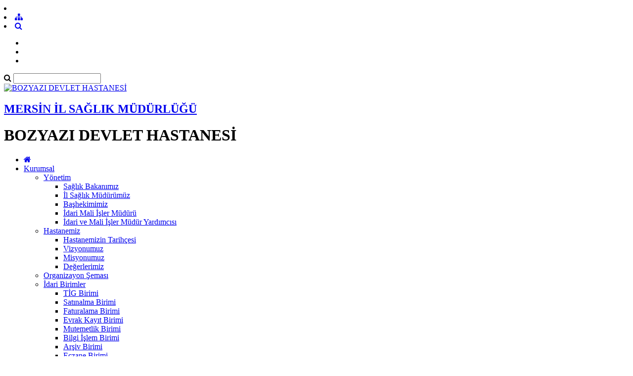

--- FILE ---
content_type: text/html; charset=utf-8
request_url: https://bozyazidh.saglik.gov.tr/TR-813919/endoskopi-amp-kolonoskopi.html
body_size: 13646
content:

<!DOCTYPE html>
<html lang="tr" xmlns="http://www.w3.org/1999/xhtml">
<head id="Head2"><title>
	Endoskopi &amp; Kolonoskopi
</title><meta http-equiv="Content-Type" content="text/html; charset=UTF-8" /><meta http-equiv="X-UA-Compatible" content="IE=edge" /><meta name="viewport" content="width=device-width, initial-scale=1" />

	<meta name="description" content="BOZYAZI DEVLET HASTANESİ" />
    <meta name="keywords" content="BOZYAZI DEVLET HASTANESİ" />		
	
     
	<script src="https://dosyahastane.saglik.gov.tr/WebFiles/sablonlar/js/jquery.js" ></script>
	<script src="https://dosyahastane.saglik.gov.tr/WebFiles/sablonlar/js/bootsrap.js"></script>
	<script async src="https://www.googletagmanager.com/gtag/js?id=G-YX4YJVF7LH"></script>
<script>
  window.dataLayer = window.dataLayer || [];
  function gtag(){dataLayer.push(arguments);}
  gtag('js', new Date());

  gtag('config', 'G-YX4YJVF7LH');
</script>
 
	<link href="https://dosyahastane.saglik.gov.tr/WebFiles/logolar/logo-tr.png" rel="icon" type="image/png" />
	<link href="https://dosyahastane.saglik.gov.tr/WebFiles/sablonlar/css/plugin.css" rel="stylesheet"> 
	
	<link href="/Fonts/font-awesome.css" rel="stylesheet"> 
	<link href="https://dosyahastane.saglik.gov.tr/WebFiles/sablonlar/css/color/default.css" rel="stylesheet">
	
	</head>

<body>	
 
	
    <form method="post" action="/TR-813919/endoskopi-amp-kolonoskopi.html" id="form2">
<div class="aspNetHidden">
<input type="hidden" name="__EVENTTARGET" id="__EVENTTARGET" value="" />
<input type="hidden" name="__EVENTARGUMENT" id="__EVENTARGUMENT" value="" />
<input type="hidden" name="__VIEWSTATE" id="__VIEWSTATE" value="u/152rr3zrt/UIZWJKJ1AVR62L4otLfktIKDnpR1tpmRFEPTCdXaB/mWX/gOv7tUpB5+wEpTpFRC2M12OnRVGjCsWFXe6T55ZeKRbis3VKhMnqUXXkyvVbb85dTgDIzqkciKz6otlvvZ5eZfdMOLeqD8cflZvSw4YXW34qGM9BV0JQaXr3dgopgg7N1Nk4q5" />
</div>

<script type="text/javascript">
//<![CDATA[
var theForm = document.forms['form2'];
if (!theForm) {
    theForm = document.form2;
}
function __doPostBack(eventTarget, eventArgument) {
    if (!theForm.onsubmit || (theForm.onsubmit() != false)) {
        theForm.__EVENTTARGET.value = eventTarget;
        theForm.__EVENTARGUMENT.value = eventArgument;
        theForm.submit();
    }
}
//]]>
</script>


<script src="/WebResource.axd?d=pynGkmcFUV13He1Qd6_TZBipBTzlxB9L1aQaGw6ZlPj95b30iMcgm9O3KmPQgFK9LfJy0q7_JxsTeZqXva7Ekg2&amp;t=638563380220000000" type="text/javascript"></script>


<script type="text/javascript">
//<![CDATA[
var wiy_page_data = {SiteAnah:2478,
	Anah:813919,
	DilAnah:1,
	Dil:'TR',
	AppUrl:'http://bozyazidh.saglik.gov.tr',
	AppPath:'/',
	KisaUrl:'!D7yr9'};

//]]>
</script>

<script src="/ScriptResource.axd?d=NJmAwtEo3Ipnlaxl6CMhvmYRI3pWG6a-sAk4jlo1BBgw_i3ASQD-i8yhfSJnm9aRArtDIks8F9_Ul_XICzCN1T4Wg7sSo-EeHU61ECC0XDjp65mdIUucxBX1EkfKHtixedcnq52julHHkDJd5gDCIWhwpA_EmMrs_D6eVyu-q5U1&amp;t=ffffffffc820c398" type="text/javascript"></script>
<script src="/ScriptResource.axd?d=dwY9oWetJoJoVpgL6Zq8OH7zlLTx-P2VXuH1RJ_vP1RMeVJWb4CIsMgYNKrW2p3XHbifxgEbIsNDBxA0UJQtrAfZjoiXguTh_TJtMmC62aaESp2Ar0CUU_JdB2F35gpSSsBOR5GQY-IiVXZ7NzU9-pwxsO89gr_nU7xrK7F1-2Y1&amp;t=ffffffffc820c398" type="text/javascript"></script>
<div class="aspNetHidden">

	<input type="hidden" name="__VIEWSTATEGENERATOR" id="__VIEWSTATEGENERATOR" value="FACAB9F3" />
</div>
        <script type="text/javascript">
//<![CDATA[
Sys.WebForms.PageRequestManager._initialize('ctl00$ScriptManager1', 'form2', [], [], [], 90, 'ctl00');
//]]>
</script>


        
	 
		<header>

			<div id="header-top">
				<div class="container">
					<div id="header-top-content">
					
						<div class="row">
							
							<div class="col-xl-6"> 
								<!-- SiteDilleri:1.0.0.0 -->		
							</div>
							
							<div class="col-xl-6"> 
								<!-- for mobiles -->
								<div class="mobile-top-menu"> 
									<nav class="navbar">  
										<li class="lang-engelliler-icin-mobiles"></li>
										<!-- SiteDilleri:1.0.0.0 --> 
										 <li><a href="/siteagaci"> <span class="fa fa-sitemap"> </span>  </a>   </li> 
										 <li><a class="search-button" href="#"> <i class="fa fa-search"> </i> </a> </li>
																					
									</nav>  
								</div>
						
								<nav class="navbar navbar-expand-lg top-menu-list">
									<ul class="navbar-nav">
										<li><a href="/?_Dil=1"> <span class="lang-homepage"> </span> </a> </li>
										<li class="lang-engelliler-icin"></li>
										<li> <a href="/siteagaci"> <span class="lang-site-map"> </span>  </a>   </li>  
									</ul>
								</nav>  
							
							</div>
						
						</div>
						
					</div>
				</div>
			</div>
			
			<section id="search-blog">
				<div class="container">
					<div class="form-group"> 
						<div id="search_form">
							<div class="input-group">
								<span class="input-group-addon"><i class="fa fa-search"></i></span>
								<input id="typeahead" type="text" name="query" class="form-control" onkeydown="searchs()">
								
								
								<a href="#" class="btn btn-primary search-button close-search"></a> 
							</div> 
							
						</div>
					</div>
				</div> 
			</section>	
			
			<div id="header-middle">
		 
				<div class="container">
					<div id="header-middle-content" class="hospital"> 
						
						<div id="logo"> 
							<a href="/?_Dil=1"> 
								<img src="https://dosyahastane.saglik.gov.tr/WebFiles/logolar/logo-tr.png" alt="BOZYAZI DEVLET HASTANESİ"> 
							</a>
							<h2> 
								<a href="https://mersinism.saglik.gov.tr/" title="MERSİN İL SAĞLIK MÜDÜRLÜĞÜ" target="_blank">
									MERSİN İL SAĞLIK MÜDÜRLÜĞÜ  
								</a> 
							</h2>
							<h1> BOZYAZI DEVLET HASTANESİ  </h1>  
							 
						</div>   
					</div>
				</div>
			
			</div>	
			 
			<div class="header-bottom">
				<div class="container"> 
					<div id="mainMenu">
						<nav class="nav">
							<ul data-type="navbar">
								
								<li class="home_page"><a href="/?_Dil=1"> <i class="fa fa-home"></i> </a> </li>
								<!-- SiteAgacDallar:1.0.0.0 -->
								 
										
									
									
										

													<li class="dropdown">
													
														<a href="/TR-80345/kurumsal.html"  title="Kurumsal"> Kurumsal  </a>
														
														<!-- SiteAgacDallar:1.0.0.0 --><ul class="dropdown-menu animated fadeInDown">  
																	
																	<li class="dropdown-submenu"> 
																	  <a href="/TR-810941/yonetim.html"  title="Yönetim"> Yönetim </a>
																		
																			
																			
																				<ul class="dropdown-menu"> 
																					
																					<!-- SiteAgacDallar:1.0.0.0 --> 
																								<li class="">
																								<a href="/TR-810943/saglik-bakanimiz.html"   title="Sağlık Bakanımız">
																									Sağlık Bakanımız </a> 
																										
																								</li>
																							 
																								<li class="">
																								<a href="/TR-810947/il-saglik-mudurumuz.html"   title="İl Sağlık Müdürümüz">
																									İl Sağlık Müdürümüz </a> 
																										
																								</li>
																							 
																								<li class="">
																								<a href="/TR-810948/bashekimimiz.html"   title="Başhekimimiz">
																									Başhekimimiz </a> 
																										
																								</li>
																							 
																								<li class="">
																								<a href="/TR-810949/idari-mali-isler-muduru.html"   title="İdari Mali İşler Müdürü">
																									İdari Mali İşler Müdürü </a> 
																										
																								</li>
																							 
																								<li class="">
																								<a href="/TR-810950/idari-ve-mali-isler-mudur-yardimcisi.html"   title="İdari ve Mali İşler Müdür Yardımcısı">
																									İdari ve Mali İşler Müdür Yardımcısı </a> 
																										
																								</li>
																							
																				
																				</ul> 
																			 
																			
																						 
																			
																		
																		
																	 </li>
																 
																	
																	<li class="dropdown-submenu"> 
																	  <a href="/TR-80355/hastanemiz.html"  title="Hastanemiz"> Hastanemiz </a>
																		
																			
																			
																				<ul class="dropdown-menu"> 
																					
																					<!-- SiteAgacDallar:1.0.0.0 --> 
																								<li class="">
																								<a href="/TR-121521/hastanemizin-tarihcesi.html"   title="Hastanemizin Tarihçesi">
																									Hastanemizin Tarihçesi </a> 
																										
																								</li>
																							 
																								<li class="">
																								<a href="/TR-80357/vizyonumuz.html"   title="Vizyonumuz">
																									Vizyonumuz </a> 
																										
																								</li>
																							 
																								<li class="">
																								<a href="/TR-1175173/misyonumuz.html"   title="Misyonumuz">
																									Misyonumuz </a> 
																										
																								</li>
																							 
																								<li class="">
																								<a href="/TR-80360/degerlerimiz.html"   title="Değerlerimiz">
																									Değerlerimiz </a> 
																										
																								</li>
																							
																				
																				</ul> 
																			 
																			
																						 
																			
																		
																		
																	 </li>
																 
																	
																	<li class=""> 
																	  <a href="/TR-810894/organizayon-semasi.html"  title="Organizayon Şeması"> Organizayon Şeması </a>
																		
																			
																			
																				<ul class="dropdown-menu"> 
																					
																					
																				
																				</ul> 
																			 
																			
																						 
																			
																		
																		
																	 </li>
																 
																	
																	<li class="dropdown-submenu"> 
																	  <a href="/TR-810975/idari-birimler.html"  title="İdari Birimler"> İdari Birimler </a>
																		
																			
																			
																				<ul class="dropdown-menu"> 
																					
																					<!-- SiteAgacDallar:1.0.0.0 --> 
																								<li class="">
																								<a href="/TR-810978/tig-birimi.html"   title="TİG Birimi">
																									TİG Birimi </a> 
																										
																								</li>
																							 
																								<li class="">
																								<a href="/TR-810979/satinalma-birimi.html"   title="Satınalma Birimi">
																									Satınalma Birimi </a> 
																										
																								</li>
																							 
																								<li class="">
																								<a href="/TR-810980/faturalama-birimi.html"   title="Faturalama Birimi">
																									Faturalama Birimi </a> 
																										
																								</li>
																							 
																								<li class="">
																								<a href="/TR-810981/evrak-kayit-birimi.html"   title="Evrak Kayıt Birimi">
																									Evrak Kayıt Birimi </a> 
																										
																								</li>
																							 
																								<li class="">
																								<a href="/TR-810982/mutemetlik-birimi.html"   title="Mutemetlik Birimi">
																									Mutemetlik Birimi </a> 
																										
																								</li>
																							 
																								<li class="">
																								<a href="/TR-967507/bilgi-islem-birimi.html"   title="Bilgi İşlem Birimi">
																									Bilgi İşlem Birimi </a> 
																										
																								</li>
																							 
																								<li class="">
																								<a href="/TR-1032359/arsiv-birimi.html"   title="Arşiv Birimi">
																									Arşiv Birimi </a> 
																										
																								</li>
																							 
																								<li class="">
																								<a href="/TR-1032360/eczane-birimi.html"   title="Eczane Birimi">
																									Eczane Birimi </a> 
																										
																								</li>
																							 
																								<li class="">
																								<a href="/TR-1032361/disiplin-birimi.html"   title="Disiplin Birimi">
																									Disiplin Birimi </a> 
																										
																								</li>
																							 
																								<li class="">
																								<a href="/TR-1032362/tasinir-kayit-birimi.html"   title="Taşınır Kayıt Birimi">
																									Taşınır Kayıt Birimi </a> 
																										
																								</li>
																							
																				
																				</ul> 
																			 
																			
																						 
																			
																		
																		
																	 </li>
																 
																	
																	<li class="dropdown-submenu"> 
																	  <a href="/TR-228862/kalite-yonetim-birimi.html"  title="Kalite Yönetim Birimi"> Kalite Yönetim Birimi </a>
																		
																			
																			
																				<ul class="dropdown-menu"> 
																					
																					<!-- SiteAgacDallar:1.0.0.0 --> 
																								<li class="">
																								<a href="/TR-813920/kyb-yonetim.html"   title="KYB Yönetim">
																									KYB Yönetim </a> 
																										
																								</li>
																							 
																								<li class="">
																								<a href="/TR-813921/kyb-gorev-tanimi.html"   title="KYB Görev Tanımı">
																									KYB Görev Tanımı </a> 
																										
																								</li>
																							 
																								<li class="dropdown-submenu">
																								<a href="/TR-813922/kyb-komiteler.html"   title="KYB Komiteler">
																									KYB Komiteler </a> 
																									<!-- SiteAgacDallar:1.0.0.0 --> <ul class="dropdown-menu">  
																													<li > <a href="/TR-1076196/kalite-yonetim-komitesi.html"  title="Kalite Yönetim Komitesi">
																														Kalite Yönetim Komitesi </a> 
																													</li>
																												 
																													<li > <a href="/TR-1076200/hasta-guvenligi-komitesi.html"  title="Hasta Güvenliği Komitesi">
																														Hasta Güvenliği Komitesi </a> 
																													</li>
																												 
																													<li > <a href="/TR-1076202/egitim-komitesi.html"  title="Eğitim Komitesi">
																														Eğitim Komitesi </a> 
																													</li>
																												 
																													<li > <a href="/TR-1076203/tesis-guvenligi-komitesi.html"  title="Tesis Güvenliği Komitesi">
																														Tesis Güvenliği Komitesi </a> 
																													</li>
																												 
																													<li > <a href="/TR-1076204/enfeksiyon-komitesi.html"  title="Enfeksiyon Komitesi">
																														Enfeksiyon Komitesi </a> 
																													</li>
																												 
																													<li > <a href="/TR-1076208/is-sagligi-ve-guvenligi-kurulu-komitesi.html"  title="İş Sağlığı ve Güvenliği Kurulu Komitesi">
																														İş Sağlığı ve Güvenliği Kurulu Komitesi </a> 
																													</li>
																												 </ul> 	
																								</li>
																							 
																								<li class="">
																								<a href="/TR-813923/bolum-sorumlu-hekimleri.html"   title="Bölüm Sorumlu Hekimleri">
																									Bölüm Sorumlu Hekimleri </a> 
																										
																								</li>
																							 
																								<li class="dropdown-submenu">
																								<a href="/TR-813924/kyb-ekipler.html"   title="KYB Ekipler">
																									KYB Ekipler </a> 
																									<!-- SiteAgacDallar:1.0.0.0 --> <ul class="dropdown-menu">  
																													<li > <a href="/TR-1076240/bina-turlari-ekibi.html"  title="Bina Turları Ekibi">
																														Bina Turları Ekibi </a> 
																													</li>
																												 
																													<li > <a href="/TR-1076245/ilac-yonetim-ekibi.html"  title="İlaç Yönetim Ekibi">
																														İlaç Yönetim Ekibi </a> 
																													</li>
																												 
																													<li > <a href="/TR-1076249/mavi-kod-ekibi.html"  title="Mavi Kod Ekibi">
																														Mavi Kod Ekibi </a> 
																													</li>
																												 
																													<li > <a href="/TR-1076257/beyaz-kod-ekibi.html"  title="Beyaz Kod Ekibi">
																														Beyaz Kod Ekibi </a> 
																													</li>
																												 
																													<li > <a href="/TR-1076259/pembe-kod-ekibi.html"  title="Pembe Kod Ekibi">
																														Pembe Kod Ekibi </a> 
																													</li>
																												 
																													<li > <a href="/TR-1076260/bilgi-guvenligi-ekibi.html"  title="Bilgi Güvenliği Ekibi">
																														Bilgi Güvenliği Ekibi </a> 
																													</li>
																												 
																													<li > <a href="/TR-1076262/dilek-sikayet-oneri-ve-anket-degerlendirme-ekibi.html"  title="Dilek Şikayet Öneri ve Anket Değerlendirme Ekibi">
																														Dilek Şikayet Öneri ve Anket Değerlendirme Ekibi </a> 
																													</li>
																												 
																													<li > <a href="/TR-1076264/istenmeyen-olay-degerlendirme-ekibi.html"  title="İstenmeyen Olay Değerlendirme Ekibi">
																														İstenmeyen Olay Değerlendirme Ekibi </a> 
																													</li>
																												 
																													<li > <a href="/TR-1076266/nutrisyon-ekibi.html"  title="Nutrisyon Ekibi">
																														Nutrisyon Ekibi </a> 
																													</li>
																												 
																													<li > <a href="/TR-1076269/transfuzyon-guvenligi.html"  title="Transfüzyon Güvenliği">
																														Transfüzyon Güvenliği </a> 
																													</li>
																												 </ul> 	
																								</li>
																							 
																								<li class="">
																								<a href="/TR-813925/kyb-bolum-kalite-sorumlulari.html"   title="KYB Bölüm Kalite Sorumluları">
																									KYB Bölüm Kalite Sorumluları </a> 
																										
																								</li>
																							 
																								<li class="dropdown-submenu">
																								<a href="/TR-813926/kyb-tatbikatlar.html"   title="KYB Tatbikatlar">
																									KYB Tatbikatlar </a> 
																									<!-- SiteAgacDallar:1.0.0.0 --> <ul class="dropdown-menu">  
																													<li > <a href="/TR-1076646/2023.html"  title="2023">
																														2023 </a> 
																													</li>
																												 
																													<li > <a href="/TR-1171710/2024.html"  title="2024">
																														2024 </a> 
																													</li>
																												 </ul> 	
																								</li>
																							
																				
																				</ul> 
																			 
																			
																						 
																			
																		
																		
																	 </li>
																</ul>
													</li>
								
												
									 
									
								 
										
									
									
										

													<li class="dropdown">
													
														<a href="/TR-813571/hizmet-binalarimiz.html"  title="Hizmet Binalarımız"> Hizmet Binalarımız  </a>
														
														<!-- SiteAgacDallar:1.0.0.0 --><ul class="dropdown-menu animated fadeInDown">  
																	
																	<li class="dropdown-submenu"> 
																	  <a href="/TR-813573/ana-bina.html"  title="Ana Bina"> Ana Bina </a>
																		
																			
																			
																				<ul class="dropdown-menu"> 
																					
																					<!-- SiteAgacDallar:1.0.0.0 --> 
																								<li class="">
																								<a href="/TR-813576/poliklinikler.html"   title="Poliklinikler">
																									Poliklinikler </a> 
																										
																								</li>
																							 
																								<li class="">
																								<a href="/TR-813577/yatakli-servisler.html"   title="Yataklı Servisler">
																									Yataklı Servisler </a> 
																										
																								</li>
																							 
																								<li class="dropdown-submenu">
																								<a href="/TR-813578/tani-uniteleri.html"   title="Tanı Üniteleri">
																									Tanı Üniteleri </a> 
																									<!-- SiteAgacDallar:1.0.0.0 --> <ul class="dropdown-menu">  
																													<li > <a href="/TR-813919/endoskopi-amp-kolonoskopi.html"  title="Endoskopi &amp; Kolonoskopi">
																														Endoskopi &amp; Kolonoskopi </a> 
																													</li>
																												 </ul> 	
																								</li>
																							 
																								<li class="">
																								<a href="/TR-813579/diger-uniteler.html"   title="Diğer Üniteler">
																									Diğer Üniteler </a> 
																										
																								</li>
																							
																				
																				</ul> 
																			 
																			
																						 
																			
																		
																		
																	 </li>
																 
																	
																	<li class="dropdown-submenu"> 
																	  <a href="/TR-813574/ek-bina.html"  title="Ek Bina"> Ek Bina </a>
																		
																			
																			
																				<ul class="dropdown-menu"> 
																					
																					<!-- SiteAgacDallar:1.0.0.0 --> 
																								<li class="">
																								<a href="/TR-813583/poliklinikler.html"   title="Poliklinikler">
																									Poliklinikler </a> 
																										
																								</li>
																							
																				
																				</ul> 
																			 
																			
																						 
																			
																		
																		
																	 </li>
																</ul>
													</li>
								
												
									 
									
								 
										
									
									
										

													<li class="dropdown">
													
														<a href="/TR-813584/tibbi-birimler.html"  title="Tıbbi Birimler"> Tıbbi Birimler  </a>
														
														<!-- SiteAgacDallar:1.0.0.0 --><ul class="dropdown-menu animated fadeInDown">  
																	
																	<li class="dropdown-submenu"> 
																	  <a href="/TR-813585/kliniklerimiz.html"  title="Kliniklerimiz"> Kliniklerimiz </a>
																		
																			
																			
																				<ul class="dropdown-menu"> 
																					
																					<!-- SiteAgacDallar:1.0.0.0 --> 
																								<li class="dropdown-submenu">
																								<a href="/TR-813589/acil-tip.html"   title="Acil Tıp">
																									Acil Tıp </a> 
																									<!-- SiteAgacDallar:1.0.0.0 --> <ul class="dropdown-menu">  
																													<li > <a href="/TR-813670/klinik-hakkinda.html"  title="Klinik Hakkında">
																														Klinik Hakkında </a> 
																													</li>
																												 
																													<li > <a href="/TR-813671/doktorlar.html"  title="Doktorlar">
																														Doktorlar </a> 
																													</li>
																												 
																													<li > <a href="/TR-813672/doktor-calisma-programi.html"  title="Doktor Çalışma Proğramı">
																														Doktor Çalışma Proğramı </a> 
																													</li>
																												 
																													<li > <a href="/TR-813673/klinikten-haberler.html"  title="Klinikten Haberler">
																														Klinikten Haberler </a> 
																													</li>
																												 
																													<li > <a href="/TR-813675/nasil-gidilir.html"  title="Nasıl Gidilir">
																														Nasıl Gidilir </a> 
																													</li>
																												 
																													<li > <a href="/TR-813676/sikca-sorulan-sorular.html"  title="Sıkça Sorulan Sorular">
																														Sıkça Sorulan Sorular </a> 
																													</li>
																												 </ul> 	
																								</li>
																							 
																								<li class="dropdown-submenu">
																								<a href="/TR-813655/anestezi-ve-reanimasyon.html"   title="Anestezi ve Reanimasyon">
																									Anestezi ve Reanimasyon </a> 
																									<!-- SiteAgacDallar:1.0.0.0 --> <ul class="dropdown-menu">  
																													<li > <a href="/TR-813679/klinik-hakkinda.html"  title="Klinik Hakkında">
																														Klinik Hakkında </a> 
																													</li>
																												 
																													<li > <a href="/TR-813680/doktorlar.html"  title="Doktorlar">
																														Doktorlar </a> 
																													</li>
																												 
																													<li > <a href="/TR-813682/doktor-calisma-programi.html"  title="Doktor Çalışma Proğramı">
																														Doktor Çalışma Proğramı </a> 
																													</li>
																												 
																													<li > <a href="/TR-813683/klinikten-haberler.html"  title="Klinikten Haberler">
																														Klinikten Haberler </a> 
																													</li>
																												 
																													<li > <a href="/TR-813684/nasil-gidilir.html"  title="Nasıl Gidilir">
																														Nasıl Gidilir </a> 
																													</li>
																												 
																													<li > <a href="/TR-813685/sikca-sorulan-sorular.html"  title="Sıkça Sorulan Sorular">
																														Sıkça Sorulan Sorular </a> 
																													</li>
																												 </ul> 	
																								</li>
																							 
																								<li class="dropdown-submenu">
																								<a href="/TR-813657/ic-hastaliklari.html"   title="İç Hastalıkları">
																									İç Hastalıkları </a> 
																									<!-- SiteAgacDallar:1.0.0.0 --> <ul class="dropdown-menu">  
																													<li > <a href="/TR-813686/klinik-hakkinda.html"  title="Klinik Hakkında">
																														Klinik Hakkında </a> 
																													</li>
																												 
																													<li > <a href="/TR-813687/doktorlar.html"  title="Doktorlar">
																														Doktorlar </a> 
																													</li>
																												 
																													<li > <a href="/TR-813689/doktor-calisma-programi.html"  title="Doktor Çalışma Proğramı">
																														Doktor Çalışma Proğramı </a> 
																													</li>
																												 
																													<li > <a href="/TR-813690/klinikten-haberler.html"  title="Klinikten Haberler">
																														Klinikten Haberler </a> 
																													</li>
																												 
																													<li > <a href="/TR-813691/nasil-gidilir.html"  title="Nasıl Gidilir">
																														Nasıl Gidilir </a> 
																													</li>
																												 
																													<li > <a href="/TR-813692/sikca-sorulan-sorular.html"  title="Sıkça Sorulan Sorular">
																														Sıkça Sorulan Sorular </a> 
																													</li>
																												 </ul> 	
																								</li>
																							 
																								<li class="dropdown-submenu">
																								<a href="/TR-813659/genel-cerrahi.html"   title="Genel Cerrahi">
																									Genel Cerrahi </a> 
																									<!-- SiteAgacDallar:1.0.0.0 --> <ul class="dropdown-menu">  
																													<li > <a href="/TR-813693/klinik-hakkinda.html"  title="Klinik Hakkında">
																														Klinik Hakkında </a> 
																													</li>
																												 
																													<li > <a href="/TR-813695/doktorlar.html"  title="Doktorlar">
																														Doktorlar </a> 
																													</li>
																												 
																													<li > <a href="/TR-813696/doktor-calisma-programi.html"  title="Doktor Çalışma Proğramı">
																														Doktor Çalışma Proğramı </a> 
																													</li>
																												 
																													<li > <a href="/TR-813699/klinikten-haberler.html"  title="Klinikten Haberler">
																														Klinikten Haberler </a> 
																													</li>
																												 
																													<li > <a href="/TR-813700/nasil-gidilir.html"  title="Nasıl Gidilir">
																														Nasıl Gidilir </a> 
																													</li>
																												 
																													<li > <a href="/TR-813702/sikca-sorulan-sorular.html"  title="Sıkça Sorulan Sorular">
																														Sıkça Sorulan Sorular </a> 
																													</li>
																												 </ul> 	
																								</li>
																							 
																								<li class="dropdown-submenu">
																								<a href="/TR-813660/aile-hekimligi.html"   title="Aile Hekimliği">
																									Aile Hekimliği </a> 
																									<!-- SiteAgacDallar:1.0.0.0 --> <ul class="dropdown-menu">  
																													<li > <a href="/TR-813704/klinik-hakkinda.html"  title="Klinik Hakkında">
																														Klinik Hakkında </a> 
																													</li>
																												 
																													<li > <a href="/TR-813705/doktorlar.html"  title="Doktorlar">
																														Doktorlar </a> 
																													</li>
																												 
																													<li > <a href="/TR-813706/doktor-calisma-programi.html"  title="Doktor Çalışma Proğramı">
																														Doktor Çalışma Proğramı </a> 
																													</li>
																												 
																													<li > <a href="/TR-813707/klinikten-haberler.html"  title="Klinikten Haberler">
																														Klinikten Haberler </a> 
																													</li>
																												 
																													<li > <a href="/TR-813708/nasil-gidilir.html"  title="Nasıl Gidilir">
																														Nasıl Gidilir </a> 
																													</li>
																												 
																													<li > <a href="/TR-813709/sikca-sorulan-sorular.html"  title="Sıkça Sorulan Sorular">
																														Sıkça Sorulan Sorular </a> 
																													</li>
																												 </ul> 	
																								</li>
																							 
																								<li class="dropdown-submenu">
																								<a href="/TR-813661/cocuk-sagligi-ve-hastaliklari.html"   title="Çocuk Sağlığı ve Hastalıkları">
																									Çocuk Sağlığı ve Hastalıkları </a> 
																									<!-- SiteAgacDallar:1.0.0.0 --> <ul class="dropdown-menu">  
																													<li > <a href="/TR-813710/klinik-hakkinda.html"  title="Klinik Hakkında">
																														Klinik Hakkında </a> 
																													</li>
																												 
																													<li > <a href="/TR-813711/doktorlar.html"  title="Doktorlar">
																														Doktorlar </a> 
																													</li>
																												 
																													<li > <a href="/TR-813713/doktor-calisma-programi.html"  title="Doktor Çalışma Proğramı">
																														Doktor Çalışma Proğramı </a> 
																													</li>
																												 
																													<li > <a href="/TR-813715/klinikten-haberler.html"  title="Klinikten Haberler">
																														Klinikten Haberler </a> 
																													</li>
																												 
																													<li > <a href="/TR-813716/nasil-gidilir.html"  title="Nasıl Gidilir">
																														Nasıl Gidilir </a> 
																													</li>
																												 
																													<li > <a href="/TR-813717/sikca-sorulan-sorular.html"  title="Sıkça Sorulan Sorular">
																														Sıkça Sorulan Sorular </a> 
																													</li>
																												 </ul> 	
																								</li>
																							 
																								<li class="dropdown-submenu">
																								<a href="/TR-813663/dis-genel-dis.html"   title="Diş (Genel Diş)">
																									Diş (Genel Diş) </a> 
																									<!-- SiteAgacDallar:1.0.0.0 --> <ul class="dropdown-menu">  
																													<li > <a href="/TR-813718/klinik-hakkinda.html"  title="Klinik Hakkında">
																														Klinik Hakkında </a> 
																													</li>
																												 
																													<li > <a href="/TR-813720/doktorlar.html"  title="Doktorlar">
																														Doktorlar </a> 
																													</li>
																												 
																													<li > <a href="/TR-813721/doktor-calisma-programi.html"  title="Doktor Çalışma Proğramı">
																														Doktor Çalışma Proğramı </a> 
																													</li>
																												 
																													<li > <a href="/TR-813723/klinikten-haberler.html"  title="Klinikten Haberler">
																														Klinikten Haberler </a> 
																													</li>
																												 
																													<li > <a href="/TR-813724/nasil-gidilir.html"  title="Nasıl Gidilir">
																														Nasıl Gidilir </a> 
																													</li>
																												 
																													<li > <a href="/TR-813725/sikca-sorulan-sorular.html"  title="Sıkça Sorulan Sorular">
																														Sıkça Sorulan Sorular </a> 
																													</li>
																												 </ul> 	
																								</li>
																							 
																								<li class="dropdown-submenu">
																								<a href="/TR-967496/kadin-hastaliklari-ve-dogum.html"   title="Kadın Hastalıkları ve Doğum">
																									Kadın Hastalıkları ve Doğum </a> 
																									<!-- SiteAgacDallar:1.0.0.0 --> <ul class="dropdown-menu">  
																													<li > <a href="/TR-1030753/klinik-hakkinda.html"  title="Klinik Hakkında">
																														Klinik Hakkında </a> 
																													</li>
																												 
																													<li > <a href="/TR-967499/doktorlar.html"  title="Doktorlar">
																														Doktorlar </a> 
																													</li>
																												 
																													<li > <a href="/TR-1030754/doktor-calisma-programi.html"  title="Doktor Çalışma Proğramı">
																														Doktor Çalışma Proğramı </a> 
																													</li>
																												 
																													<li > <a href="/TR-1030755/klinikten-haberler.html"  title="Klinikten Haberler">
																														Klinikten Haberler </a> 
																													</li>
																												 
																													<li > <a href="/TR-1030757/nasil-gidilir.html"  title="Nasıl Gidilir">
																														Nasıl Gidilir </a> 
																													</li>
																												 
																													<li > <a href="/TR-1030758/sikca-sorulan-sorular.html"  title="Sıkça Sorulan Sorular">
																														Sıkça Sorulan Sorular </a> 
																													</li>
																												 </ul> 	
																								</li>
																							 
																								<li class="dropdown-submenu">
																								<a href="/TR-983255/uroloji.html"   title="Üroloji">
																									Üroloji </a> 
																									<!-- SiteAgacDallar:1.0.0.0 --> <ul class="dropdown-menu">  
																													<li > <a href="/TR-1030740/klinik-hakkinda.html"  title="Klinik Hakkında">
																														Klinik Hakkında </a> 
																													</li>
																												 
																													<li > <a href="/TR-983256/doktorlar.html"  title="Doktorlar">
																														Doktorlar </a> 
																													</li>
																												 
																													<li > <a href="/TR-1030742/doktor-calisma-programi.html"  title="Doktor Çalışma Proğramı">
																														Doktor Çalışma Proğramı </a> 
																													</li>
																												 
																													<li > <a href="/TR-1030745/klinikten-haberler.html"  title="Klinikten Haberler">
																														Klinikten Haberler </a> 
																													</li>
																												 
																													<li > <a href="/TR-1030746/nasil-gidilir.html"  title="Nasıl Gidilir">
																														Nasıl Gidilir </a> 
																													</li>
																												 
																													<li > <a href="/TR-1030747/sikca-sorulan-sorular.html"  title="Sıkça Sorulan Sorular">
																														Sıkça Sorulan Sorular </a> 
																													</li>
																												 </ul> 	
																								</li>
																							
																				
																				</ul> 
																			 
																			
																						 
																			
																		
																		
																	 </li>
																 
																	
																	<li class="dropdown-submenu"> 
																	  <a href="/TR-813586/ozellikli-hizmetler.html"  title="Özellikli Hizmetler"> Özellikli Hizmetler </a>
																		
																			
																			
																				<ul class="dropdown-menu"> 
																					
																					<!-- SiteAgacDallar:1.0.0.0 --> 
																								<li class="dropdown-submenu">
																								<a href="/TR-813729/palyatif-bakim-unitesi.html"   title="Palyatif Bakım Ünitesi">
																									Palyatif Bakım Ünitesi </a> 
																									<!-- SiteAgacDallar:1.0.0.0 --> <ul class="dropdown-menu">  
																													<li > <a href="/TR-813734/klinik-hakkinda.html"  title="Klinik Hakkında">
																														Klinik Hakkında </a> 
																													</li>
																												 
																													<li > <a href="/TR-813736/doktorlar.html"  title="Doktorlar">
																														Doktorlar </a> 
																													</li>
																												 
																													<li > <a href="/TR-813737/doktor-calisma-programi.html"  title="Doktor Çalışma Proğramı">
																														Doktor Çalışma Proğramı </a> 
																													</li>
																												 
																													<li > <a href="/TR-813738/klinikten-haberler.html"  title="Klinikten Haberler">
																														Klinikten Haberler </a> 
																													</li>
																												 
																													<li > <a href="/TR-813739/nasil-gidilir.html"  title="Nasıl Gidilir">
																														Nasıl Gidilir </a> 
																													</li>
																												 
																													<li > <a href="/TR-813740/sikca-sorulan-sorular.html"  title="Sıkça Sorulan Sorular">
																														Sıkça Sorulan Sorular </a> 
																													</li>
																												 </ul> 	
																								</li>
																							 
																								<li class="dropdown-submenu">
																								<a href="/TR-813731/evde-saglik-hizmetleri.html"   title="Evde Sağlık Hizmetleri">
																									Evde Sağlık Hizmetleri </a> 
																									<!-- SiteAgacDallar:1.0.0.0 --> <ul class="dropdown-menu">  
																													<li > <a href="/TR-1032721/klinik-hakkinda.html"  title="Klinik Hakkında">
																														Klinik Hakkında </a> 
																													</li>
																												 
																													<li > <a href="/TR-1032722/doktorlar.html"  title="Doktorlar">
																														Doktorlar </a> 
																													</li>
																												 
																													<li > <a href="/TR-1032723/doktor-calisma-programi.html"  title="Doktor Çalışma Proğramı">
																														Doktor Çalışma Proğramı </a> 
																													</li>
																												 
																													<li > <a href="/TR-1032725/klinikten-haberler.html"  title="Klinikten Haberler">
																														Klinikten Haberler </a> 
																													</li>
																												 
																													<li > <a href="/TR-1032727/nasil-gidilir.html"  title="Nasıl Gidilir">
																														Nasıl Gidilir </a> 
																													</li>
																												 
																													<li > <a href="/TR-1032728/sikca-sorulan-sorular.html"  title="Sıkça Sorulan Sorular">
																														Sıkça Sorulan Sorular </a> 
																													</li>
																												 </ul> 	
																								</li>
																							 
																								<li class="dropdown-submenu">
																								<a href="/TR-1032720/saglikli-yas-alma-merkezi-yasam.html"   title="Sağlıklı Yaş Alma Merkezi (Yaşam)">
																									Sağlıklı Yaş Alma Merkezi (Yaşam) </a> 
																									<!-- SiteAgacDallar:1.0.0.0 --> <ul class="dropdown-menu">  
																													<li > <a href="/TR-1032730/klinik-hakkinda.html"  title="Klinik Hakkında">
																														Klinik Hakkında </a> 
																													</li>
																												 
																													<li > <a href="/TR-1032731/doktorlar.html"  title="Doktorlar">
																														Doktorlar </a> 
																													</li>
																												 
																													<li > <a href="/TR-1032732/doktor-calisma-programi.html"  title="Doktor Çalışma Proğramı">
																														Doktor Çalışma Proğramı </a> 
																													</li>
																												 
																													<li > <a href="/TR-1032733/klinikten-haberler.html"  title="Klinikten Haberler">
																														Klinikten Haberler </a> 
																													</li>
																												 
																													<li > <a href="/TR-1032734/nasil-gidilir.html"  title="Nasıl Gidilir">
																														Nasıl Gidilir </a> 
																													</li>
																												 
																													<li > <a href="/TR-1032735/sikca-sorulan-sorular.html"  title="Sıkça Sorulan Sorular">
																														Sıkça Sorulan Sorular </a> 
																													</li>
																												 </ul> 	
																								</li>
																							
																				
																				</ul> 
																			 
																			
																						 
																			
																		
																		
																	 </li>
																 
																	
																	<li class=""> 
																	  <a href="/TR-813587/anne-amp-bebek.html"  title="Anne &amp; Bebek"> Anne &amp; Bebek </a>
																		
																			
																			
																				<ul class="dropdown-menu"> 
																					
																					
																				
																				</ul> 
																			 
																			
																						 
																			
																		
																		
																	 </li>
																</ul>
													</li>
								
												
									 
									
								 
										
									
									
										

													<li class="dropdown">
													
														<a href="/TR-813904/saglik-turizmi.html"  title="Sağlık Turizmi"> Sağlık Turizmi  </a>
														
														<!-- SiteAgacDallar:1.0.0.0 --><ul class="dropdown-menu animated fadeInDown">  
																	
																	<li class=""> 
																	  <a href="/TR-813907/saglik-hizmetleri-ve-hekimler.html"  title="Sağlık Hizmetleri ve Hekimler"> Sağlık Hizmetleri ve Hekimler </a>
																		
																			
																			
																				<ul class="dropdown-menu"> 
																					
																					
																				
																				</ul> 
																			 
																			
																						 
																			
																		
																		
																	 </li>
																 
																	
																	<li class=""> 
																	  <a href="/TR-813908/tedavi-paketleri.html"  title="Tedavi Paketleri"> Tedavi Paketleri </a>
																		
																			
																			
																				<ul class="dropdown-menu"> 
																					
																					
																				
																				</ul> 
																			 
																			
																						 
																			
																		
																		
																	 </li>
																 
																	
																	<li class=""> 
																	  <a href="/TR-813910/saglik-turizmi-birimi.html"  title="Sağlık Turizmi Birimi"> Sağlık Turizmi Birimi </a>
																		
																			
																			
																				<ul class="dropdown-menu"> 
																					
																					
																				
																				</ul> 
																			 
																			
																						 
																			
																		
																		
																	 </li>
																 
																	
																	<li class=""> 
																	  <a href="/TR-813911/hasta-ve-ziyaretciler.html"  title="Hasta ve Ziyaretçiler"> Hasta ve Ziyaretçiler </a>
																		
																			
																			
																				<ul class="dropdown-menu"> 
																					
																					
																				
																				</ul> 
																			 
																			
																						 
																			
																		
																		
																	 </li>
																 
																	
																	<li class=""> 
																	  <a href="/TR-813912/sehrimiz.html"  title="Şehrimiz"> Şehrimiz </a>
																		
																			
																			
																				<ul class="dropdown-menu"> 
																					
																					
																				
																				</ul> 
																			 
																			
																						 
																			
																		
																		
																	 </li>
																</ul>
													</li>
								
												
									 
									
								 
										
									
									
										

													<li class="dropdown"><a href="/TR-810992/yonlendirme.html"  > Yönlendirme </a>
														
															
														
															<ul class="dropdown-menu animated fadeInDown">
																<!-- SiteAgacDallar:1.0.0.0 --> 
																	
																		<li class="dropdown-submenu"> <a href="/TR-813750/hasta-rehberi.html"  > Hasta Rehberi </a>
																			
																				
																			
																					<ul class="dropdown-menu"> 
																					   <!-- SiteAgacDallar:1.0.0.0 --> 
																								<li class=""> <a href="/TR-1031840/nasil-randevu-alinir.html" > Nasıl Randevu Alınır?  </a> 
																									<ul class="dropdown-menu">
																									<!-- SiteAgacDallar:1.0.0.0 -->	  
																									</ul> 
																								</li>
																							 
																								<li class=""> <a href="/TR-1031847/nasil-muayene-olurum.html" > Nasıl Muayene Olurum?  </a> 
																									<ul class="dropdown-menu">
																									<!-- SiteAgacDallar:1.0.0.0 -->	  
																									</ul> 
																								</li>
																							 
																								<li class=""> <a href="/TR-1031848/muayene-saatleri.html" > Muayene Saatleri  </a> 
																									<ul class="dropdown-menu">
																									<!-- SiteAgacDallar:1.0.0.0 -->	  
																									</ul> 
																								</li>
																							 
																								<li class=""> <a href="/TR-1031851/engelli-rehberi.html" > Engelli Rehberi  </a> 
																									<ul class="dropdown-menu">
																									<!-- SiteAgacDallar:1.0.0.0 -->	  
																									</ul> 
																								</li>
																							 
																								<li class=""> <a href="/TR-1031852/hasta-haklari.html" > Hasta Hakları  </a> 
																									<ul class="dropdown-menu">
																									<!-- SiteAgacDallar:1.0.0.0 -->	  
																									</ul> 
																								</li>
																							 
																								<li class=""> <a href="/TR-1031897/ziyaretci-ve-refakatci-kurallari.html" > Ziyaretçi ve Refakatçı Kuralları  </a> 
																									<ul class="dropdown-menu">
																									<!-- SiteAgacDallar:1.0.0.0 -->	  
																									</ul> 
																								</li>
																							
																					</ul> 
																				
																			
																			
																				
																		</li> 
																		
																	 
																	
																		<li class=""> <a href="/TR-810995/dr-poliklinik-calisma-listesi.html"  > Dr. Poliklinik Çalışma Listesi </a>
																			
																				
																			
																					<ul class="dropdown-menu"> 
																					   
																					</ul> 
																				
																			
																			
																				
																		</li> 
																		
																	 
																	
																		<li class=""> <a href="/TR-1421487/staj-basvuru-evraklari.html"  > Staj Başvuru Evrakları </a>
																			
																				
																			
																					<ul class="dropdown-menu"> 
																					   
																					</ul> 
																				
																			
																			
																				
																		</li> 
																		
																	 
																	
																		<li class=""> <a href="/TR-812656/uzaktan-egitim.html"  > Uzaktan Eğitim </a>
																			
																				
																			
																					<ul class="dropdown-menu"> 
																					   
																					</ul> 
																				
																			
																			
																				
																		</li> 
																		
																	 
																	
																		<li class=""> <a href="/TR-812657/laboratuvar-sonuclari.html"  > Laboratuvar Sonuçları </a>
																			
																				
																			
																					<ul class="dropdown-menu"> 
																					   
																					</ul> 
																				
																			
																			
																				
																		</li> 
																		
																	 
																	
																		<li class=""> <a href="/TR-1032802/rontgen-sonuclari.html"  > Röntgen Sonuçları </a>
																			
																				
																			
																					<ul class="dropdown-menu"> 
																					   
																					</ul> 
																				
																			
																			
																				
																		</li> 
																		
																	 
																	
																		<li class=""> <a href="/TR-812689/randevu-al-mhrs.html"  > Randevu Al (MHRS) </a>
																			
																				
																			
																					<ul class="dropdown-menu"> 
																					   
																					</ul> 
																				
																			
																			
																				
																		</li> 
																		
																	 
																	
																		<li class=""> <a href="/TR-1032475/aylik-yemek-listesi.html"  > Aylık Yemek Listesi </a>
																			
																				
																			
																					<ul class="dropdown-menu"> 
																					   
																					</ul> 
																				
																			
																			
																				
																		</li> 
																		
																	 
																	
																		<li class=""> <a href="/TR-1032476/nobetci-eczaneler.html"  > Nöbetçi Eczaneler </a>
																			
																				
																			
																					<ul class="dropdown-menu"> 
																					   
																					</ul> 
																				
																			
																			
																				
																		</li> 
																		
																	 
																	
																		<li class="dropdown-submenu"> <a href="/TR-1125198/dilekce-ornekleri.html"  > Dilekçe Örnekleri </a>
																			
																				
																			
																					<ul class="dropdown-menu"> 
																					   <!-- SiteAgacDallar:1.0.0.0 --> 
																								<li class=""> <a href="/TR-1125203/evlenme-yardimi-dilekcesi.html" > Evlenme Yardımı Dilekçesi  </a> 
																									<ul class="dropdown-menu">
																									<!-- SiteAgacDallar:1.0.0.0 -->	  
																									</ul> 
																								</li>
																							 
																								<li class=""> <a href="/TR-1125208/dogum-yardimi-dilekcesi.html" > Doğum Yardımı Dilekçesi  </a> 
																									<ul class="dropdown-menu">
																									<!-- SiteAgacDallar:1.0.0.0 -->	  
																									</ul> 
																								</li>
																							 
																								<li class=""> <a href="/TR-1125210/askerlik-yardimi-dilekcesi.html" > Askerlik Yardımı Dilekçesi  </a> 
																									<ul class="dropdown-menu">
																									<!-- SiteAgacDallar:1.0.0.0 -->	  
																									</ul> 
																								</li>
																							 
																								<li class=""> <a href="/TR-1125212/askere-sevk-dilekcesi-bedelli.html" > Askere Sevk Dilekçesi Bedelli  </a> 
																									<ul class="dropdown-menu">
																									<!-- SiteAgacDallar:1.0.0.0 -->	  
																									</ul> 
																								</li>
																							 
																								<li class=""> <a href="/TR-1125215/askerlik-ise-baslama-dilekcesi-bedelli.html" > Askerlik İşe Başlama Dilekçesi Bedelli  </a> 
																									<ul class="dropdown-menu">
																									<!-- SiteAgacDallar:1.0.0.0 -->	  
																									</ul> 
																								</li>
																							
																					</ul> 
																				
																			
																			
																				
																		</li> 
																		
																	
																<li><a href="/TR-810992/yonlendirme.html" title="Yönlendirme"> <span class="menu-lang-read-more"></span></a></li>
															</ul>
														
														
													
													</li>
													
												
									 
									
								 
										
									
									
										

													<li class="dropdown">
													
														<a href="/TR-471972/iletisim-ve-ulasim.html"  title="İletişim ve Ulaşım"> İletişim ve Ulaşım  </a>
														
														<!-- SiteAgacDallar:1.0.0.0 --><ul class="dropdown-menu animated fadeInDown">  
																	
																	<li class="dropdown-submenu"> 
																	  <a href="/TR-812678/gorus-ve-onerileriniz.html"  title="Görüş ve Önerileriniz"> Görüş ve Önerileriniz </a>
																		
																			
																			
																				<ul class="dropdown-menu"> 
																					
																					<!-- SiteAgacDallar:1.0.0.0 --> 
																								<li class="">
																								<a href="/TR-812680/hasta-gorus-ve-oneri-formu.html"   title="Hasta Görüş ve Öneri Formu">
																									Hasta Görüş ve Öneri Formu </a> 
																										
																								</li>
																							 
																								<li class="">
																								<a href="/TR-812682/personel-gorus-oneri-formu.html"   title="Personel Görüş Öneri Formu">
																									Personel Görüş Öneri Formu </a> 
																										
																								</li>
																							 
																								<li class="">
																								<a href="/TR-812683/calisan-iletisim-formu.html"   title="Çalışan İletişim Formu">
																									Çalışan İletişim Formu </a> 
																										
																								</li>
																							 
																								<li class="">
																								<a href="/TR-812685/genel-bilgi-iletisim-formu.html"   title="Genel Bilgi İletişim Formu">
																									Genel Bilgi İletişim Formu </a> 
																										
																								</li>
																							
																				
																				</ul> 
																			 
																			
																						 
																			
																		
																		
																	 </li>
																 
																	
																	<li class=""> 
																	  <a href="/TR-812686/ulasim.html"  title="Ulaşım"> Ulaşım </a>
																		
																			
																			
																				<ul class="dropdown-menu"> 
																					
																					
																				
																				</ul> 
																			 
																			
																						 
																			
																		
																		
																	 </li>
																 
																	
																	<li class=""> 
																	  <a href="/TR-812687/telefon-rehberi.html"  title="Telefon Rehberi"> Telefon Rehberi </a>
																		
																			
																			
																				<ul class="dropdown-menu"> 
																					
																					
																				
																				</ul> 
																			 
																			
																						 
																			
																		
																		
																	 </li>
																</ul>
													</li>
								
												
									 
									
								 
										
									
									
										

													<li class="dropdown">
													
														<a href="/TR-812693/dijital-medya.html"  title="Dijital Medya"> Dijital Medya  </a>
														
														<!-- SiteAgacDallar:1.0.0.0 --><ul class="dropdown-menu animated fadeInDown">  
																	
																	<li class=""> 
																	  <a href="/TR-812696/fotograf-galerisi.html"  title="Fotoğraf Galerisi"> Fotoğraf Galerisi </a>
																		
																			
																			
																				<ul class="dropdown-menu"> 
																					
																					
																				
																				</ul> 
																			 
																			
																						 
																			
																		
																		
																	 </li>
																 
																	
																	<li class=""> 
																	  <a href="/TR-812700/medyada-biz.html"  title="Medyada Biz"> Medyada Biz </a>
																		
																			
																			
																				<ul class="dropdown-menu"> 
																					
																					
																				
																				</ul> 
																			 
																			
																						 
																			
																		
																		
																	 </li>
																</ul>
													</li>
								
												
									 
										
								 
							 
							 	
								<li> <a id="mobile_search_menu" class="search-button search-bg" href="#"> <i class="fa fa-search"></i> </a>  </li>
							</ul>
							 
						</nav> 
						
						
					</div> 
					 
				</div>
			</div>
			 
 
		</header>
		 
		

<!-- SiteAgacDal:1.0.0.0 --><div id="">
	
	 
	<section id="pages-header">
		
		<div class="hc-overlay"></div>
		
		<div class="container"> 
			<ul id="page-path">
				<li><a><b class="buradasiniz"></b></a></li> 
				<!-- YerBildirici:1.0.0.0 -->
					<li><a href="/TR-813571/hizmet-binalarimiz.html"> Hizmet Binalarımız   </a></li>
				
					<li><a href="/TR-813573/ana-bina.html"> Ana Bina   </a></li>
				
					<li><a href="/TR-813578/tani-uniteleri.html"> Tanı Üniteleri   </a></li>
				
					<li><a href="/TR-813919/endoskopi-amp-kolonoskopi.html"> Endoskopi &amp; Kolonoskopi   </a></li>
				
			</ul>
		</div>
		
		
	</section>
	 
	
	<section class="pages-content">
		
		<div class="container">
		
			<div class="pages-content-inner shadow">
			
				<div class="page-content-header">		
					<div class="row">
						
						<div class="col-lg-10 col-12">
							<h5> Endoskopi &amp; Kolonoskopi </h5>
							
							  
							 
							  
							 
							 
								<span class="update-date"> 
									<b class="update-date-text"></b> 
									 23  Haziran  2022  	 
								</span> 
							  
								 
					
							 
						</div>
						
						<div class="col-lg-2 col-12">
						
							<div class="page-button">
							  <a class="page-link-button btn btn-primary" onclick="PrintElem('#div_print')" href="#"><i class="fa fa-print"></i> </a>
							  <a class="page-link-button btn btn-success buyult" href="#"><i class="fa fa-search-plus"></i> </a>
							  <a class="page-link-button btn btn-danger kucult" href="#"><i class="fa fa-search-minus"></i> </a>
							</div>

							
						</div>
						
					</div>
				</div>
				<!-- page-content-header -->
				
				<div id="div_print">		
					<div class="page-content-body">
						
						<div class="page-content-body-hc">  
							<p>
								<!-- #813919 anahlı dal içerik başlıyor: [versiyon :0] --> 
	
	<!-- ######  813919 anahlı dal içerik bitti  ##### -->
							</p>
						</div>
						
						<!-- SiteAgacDallar:1.0.0.0 --><div id="ada_AltSayfalar">
		<div id="ada_AltSayfalar_items" class="SKItems">
								<ul class="listed" id="page_listed">
							</ul></div><div id="ada_AltSayfalar_pager" class="SKPager"><span><ul class="sayfalandirici"></ul></span></div>
	</div>
						
						
					</div>
				</div>
				<!-- page-content-body -->
				
			</div>
		</div>
		<!-- container -->
	 
	
	</section>
	
	 
				
		 
	
</div>
				
				 


		<footer>			
			
			 <div class="container"> 
			
				<div class="row"> 
					
					<!-- WebParcasiSiteAgacDallar:1.0.0.0 -->
							<div class="col-md-3 footer-col-bg-1">
								
								<h3> Bağlantılar </h3>  
								
									<ul class="list-icon">
									<!-- SiteAgacDallar:1.0.0.0 --><div id="WpFooter_DAHAFAZLASIVARICERIK_0">
	<div id="WpFooter_DAHAFAZLASIVARICERIK_0_items_0" class="SKItems">
											<li><a href="/TR-80369/mersin-il-saglik-mudurlugu.html"  title="Mersin İl Sağlık Müdürlüğü"> Mersin İl Sağlık Müdürlüğü  </a></li>
										
											<li><a href="/TR-80368/tc-mersin-valiligi.html"  title="T.C. Mersin Valiliği"> T.C. Mersin Valiliği  </a></li>
										
											<li><a href="/TR-80373/halk-sagligi-genel-mudurlugu.html"  title="Halk Sağlığı Genel Müdürlüğü"> Halk Sağlığı Genel Müdürlüğü  </a></li>
										
											<li><a href="/TR-80370/kamu-hastaneleri-genel-mudurlugu.html"  title="Kamu Hastaneleri Genel Müdürlüğü"> Kamu Hastaneleri Genel Müdürlüğü  </a></li>
										
											<li><a href="/TR-80367/tc-saglik-bakanligi.html"  title="T.C. Sağlık Bakanlığı"> T.C. Sağlık Bakanlığı  </a></li>
										
											<li><a href="/TR-80371/tc-cumhurbaskanligi.html"  title="T.C. Cumhurbaşkanlığı"> T.C. Cumhurbaşkanlığı  </a></li>
										</div>
</div> 
										
										
										
									</ul>	
								  
							</div>			 
						   
						
							<div class="col-md-3 footer-col-bg-2">
								
								<h3> Hakkımızda </h3>  
								
									<ul class="list-icon">
									<!-- SiteAgacDallar:1.0.0.0 --><div id="WpFooter_DAHAFAZLASIVARICERIK_1">
	<div id="WpFooter_DAHAFAZLASIVARICERIK_1_items_1" class="SKItems">
											<li><a href="/TR-355901/web-sitesine-giris.html"  title="Web Sitesine Giriş"> Web Sitesine Giriş  </a></li>
										
											<li><a href="/TR-80425/basinda-hastanemiz.html"  title="Basında Hastanemiz"> Basında Hastanemiz  </a></li>
										
											<li><a href="/TR-80423/fotograf-galerisi.html"  title="Fotoğraf Galerisi"> Fotoğraf Galerisi  </a></li>
										
											<li><a href="/TR-1076185/degerlerimiz.html"  title="Değerlerimiz"> Değerlerimiz  </a></li>
										
											<li><a href="/TR-1076184/vizyonumuz-misyonumuz.html"  title="Vizyonumuz Misyonumuz"> Vizyonumuz Misyonumuz  </a></li>
										
											<li><a href="/TR-80365/iletisim.html"  title="İletişim"> İletişim  </a></li>
										</div>
</div> 
										
										
										
									</ul>	
								  
							</div>			 
						   
						
							<div class="col-md-3 footer-col-bg-3">
								
								<h3> Hasta Rehberi </h3>  
								
									<ul class="list-icon">
									<!-- SiteAgacDallar:1.0.0.0 --><div id="WpFooter_DAHAFAZLASIVARICERIK_2">
	<div id="WpFooter_DAHAFAZLASIVARICERIK_2_items_2" class="SKItems">
											<li><a href="/TR-80416/ziyaretci-ve-refakatci-kurallari.html"  title="Ziyaretçi ve Refakatçı Kuralları"> Ziyaretçi ve Refakatçı Kuralları  </a></li>
										
											<li><a href="/TR-80417/calisma-saatleri.html"  title="Çalışma Saatleri"> Çalışma Saatleri  </a></li>
										
											<li><a href="/TR-80418/nasil-muayene-olurum.html"  title="Nasıl Muayene Olurum"> Nasıl Muayene Olurum  </a></li>
										
											<li><a href="/TR-80419/politikamiz.html"  title="Politikamız"> Politikamız  </a></li>
										
											<li><a href="/TR-80420/hastanin-sorumluluklari.html"  title="Hastanın Sorumlulukları"> Hastanın Sorumlulukları  </a></li>
										
											<li><a href="/TR-80421/hasta-haklari.html"  title="Hasta Hakları"> Hasta Hakları  </a></li>
										</div>
</div> 
										
										
										
									</ul>	
								  
							</div>			 
						   
								   
		 
					<div class="col-md-3"> 
						
						
						
						<div class="contact_us"> 
							<h3 class="footer_addres_title"></h3>  
							
							<div class="contact_data1"> </div>
							<div class="contact_data2"> </div>
							<div class="contact_data3"> </div>
							
							<div class="footer_social"> 
								<div class="footer_social_content">
									<ul class="social-network"> </ul> 	
								</div> 
							</div>
							
						</div>

						
					</div>
					
				</div>
			
			</div>
		 
		</footer>
	
		<section id="mobile-footer">
			
			<div class="contact_us">
				
				<p class="text-center">
					<b class="footer_addres"></b> <br />
					<span class="adres"></span>
					<br />
					<br />
					<b class="footer_phone"></b> <br />
					<span class="telefon"></span>
					
					<br />
					<br />
					<b class="footer_email"></b> <br />
					<span class="eposta"></span>
					
					
				</p>
			
			</div>
			
			<div class="footer_social_content">
				<ul class="social-network"> </ul> 	
			</div> 
	 
			<br />
			<br />
		</section>
 
		<section id="footer-bottom">
			<div class="container"> 
				<div class="footer-bottom">  
					<p> <span class="lang-copy"></span>  2026 
						<span class="lang-copyright"></span>
					</p> 
				</div> 
			</div> 
		</section>
		
		<div class="modal fade" id="videoModal" tabindex="-1" role="dialog" aria-labelledby="videoModal" aria-hidden="true">
			<div class="modal-dialog" style="max-width:1200px">
				<div class="modal-content modal_video">
				
					<div class="modal-header" id="video_modal_header"> 
						<span class="video_title"></span> 
						 <button type="button" class=" canceled close" data-dismiss="modal" aria-hidden="true">×</button>
					</div>
					
					<div class="modal-body">
						<p>
							 <iframe width="550" height="450" src=""></iframe>
						</p>
					</div>
					
				</div>
			</div> 
		</div> 	
			
	

		<div class="cookie_policy">
	<div class="container">
		<div class="row">
			<div class="col-xl-10"> 
				<p> 
					Sitemizde sizlere daha iyi hizmet verebilmek için gizliliğe uygun şekilde çerezler kullanmaktayız. 
					Çerez politikamızı inceleyebilirsiniz. <a href="/Genel/Cerez-Politikasi.aspx"> Çerez Politikası </a> 
				</p>
			</div>
			
			<div class="col-xl-2"> 
				<a href="#" id="create_cerez" class="btn btn-danger"> Tamam </a>
				<!-- <a href="#" id="cookie_view" class="btn btn-success close_cookie_policy"> Göster</a>  -->
				
			</div>
		</div>
	</div>
</div>

<script>

	$(document).ready(function() {
	  
 		$("#create_cerez").click(function(){
			$.cookie("cerez_politikamiz", "ok_tr", {expires:10}); 
			$(".cookie_policy").animate( {bottom: '-110px', opacity: '0'});
		});
		 
		if ( $.cookie("cerez_politikamiz") == "ok_tr" ) { 
			$(".cookie_policy").hide();
		} 
		 
	});
	
	$(document).ready(function() {
	  
		function url_degistir (data, data2) {  
			
			data2  	= "http://" + location.host.split(":")[0];
			data 	= data.replace("WEB_ADRES", data2);
			data 	= data.replace("WEB_ADRES_2", data2);
			
			return data
		}
	    
		$.get('/Cerez/cerez.tr.html', function(data) { 
			var content  = url_degistir (data); 
			$("#print_cerez").html(content);  
		});
		 
	});
		
</script> 
	
		<script src="https://dosyahastane.saglik.gov.tr/WebFiles/sablonlar/js/default.js"></script> 
		<script src="https://dosyahastane.saglik.gov.tr/WebFiles/sablonlar/js/carosel.js"></script>  
		<script src="https://dosyahastane.saglik.gov.tr/WebFiles/sablonlar/js/lang/tr.js"></script> 
		
		
		<script type="text/javascript">
		
	var sosyalmedya = [ 
		[ 'facebook', "https://www.facebook.com/mersinbozyazidh"], 
		[ 'youtube', "https://www.youtube.com/channel/UCicfNwF8lAvd4vJfgE6s6pA"], 
		[ 'instagram', "https://www.instagram.com/mersinbozyazidh/"], 
		[ 'linkedin', ""],
		[ 'twitter', "https://x.com/mersinbozyazidh"],
		[ 'nsocial', ""] 
	];

	var adres  	 = "Çopurlu Mahallesi, Şehitler Cd No:8, 33830 Bozyazı/Mersin";
	var telefon  = "0324 851 70 01";
	var eposta   = "E-Posta: mersin.bozyazidh@saglik.gov.tr  Kep Adresi: mersinsaglik@hs01.kep.tr";
		
		
	$(document).ready(function() {
	
		$.each(sosyalmedya, function(key, value) { 
			var link  = value[1].length; 
			if ( link > 9 ) {
				sosyal = '<li><a href="'+value[1]+'" target="_blank"> <i class="fa fa-'+value[[0]]+'"></i> </a> </li> ';
				$(".social-network").append(sosyal);  							
				$(".social-mobiles").append(sosyal);  
				$(".social-networks").append(sosyal);  // for tsrm 4
			}  
		});
	 
		
		var address = adres.length;
		var phone  	= telefon.length;
		var epostas	= eposta.length;
		 
		 
		if ( address > 2 ) {
			$(".adres").html(""+adres+"");
			
			appentHTML  = '<div class="footer_text">';
				appentHTML  += '<div class="row">'; 
					
					appentHTML  += '<div class="col-xl-2 col-lg-12 col-md-12 col-sm-12 col-12">'; 
						appentHTML  += '<i class="fa fa-home"></i> ';  
					appentHTML  += '</div>'; 
					
					appentHTML  += '<div class="col-xl-10 col-lg-12 col-md-12 col-sm-12 col-12">'; 
						appentHTML  += '<p> <b>Adres</b> <br /> '+adres+' </p>';  
					appentHTML  += '</div>'; 
					
				appentHTML  += '</div>'; 
			 
			appentHTML += '</div>';
			
			$('.contact_data1').append( appentHTML );
		}
				 
		if ( phone > 2 ) {
			$(".telefon").html(""+telefon+"");
			
			appentHTML  = '<div class="footer_text">';
				appentHTML  += '<div class="row">'; 
					
					appentHTML  += '<div class="col-xl-2 col-lg-12 col-md-12 col-sm-12 col-12">'; 
						appentHTML  += '<i class="fa fa-phone"></i> ';  
					appentHTML  += '</div>'; 
					
					appentHTML  += '<div class="col-xl-10 col-lg-12 col-md-12 col-sm-12 col-12">'; 
						appentHTML  += '<p> <b>Telefon</b> <br /> '+telefon+' </p>';  
					appentHTML  += '</div>'; 
					
				appentHTML  += '</div>'; 
			 
			appentHTML += '</div>';
			
			$('.contact_data1').append( appentHTML );
		}
	 			 
		if ( epostas > 2 ) {
			$(".eposta").html(""+eposta+"");
			
			appentHTML  = '<div class="footer_text">';
				appentHTML  += '<div class="row">'; 
					
					appentHTML  += '<div class="col-xl-2 col-lg-12 col-md-12 col-sm-12 col-12">'; 
						appentHTML  += '<i class="fa fa-mail"></i> ';  
					appentHTML  += '</div>'; 
					
					appentHTML  += '<div class="col-xl-10 col-lg-12 col-md-12 col-sm-12 col-12">'; 
						appentHTML  += '<p> <b>E-Posta</b> <br /> <a href="mailto:'+eposta+'" target="_blank"> '+eposta+' </a> </p>';  
					appentHTML  += '</div>'; 
					
				appentHTML  += '</div>'; 
			 
			appentHTML += '</div>';
			
			$('.contact_data1').append( appentHTML );
		}
		
		
		
		
			
 
		
	});
	

</script> 
		

		</form>

</body>
</html>

